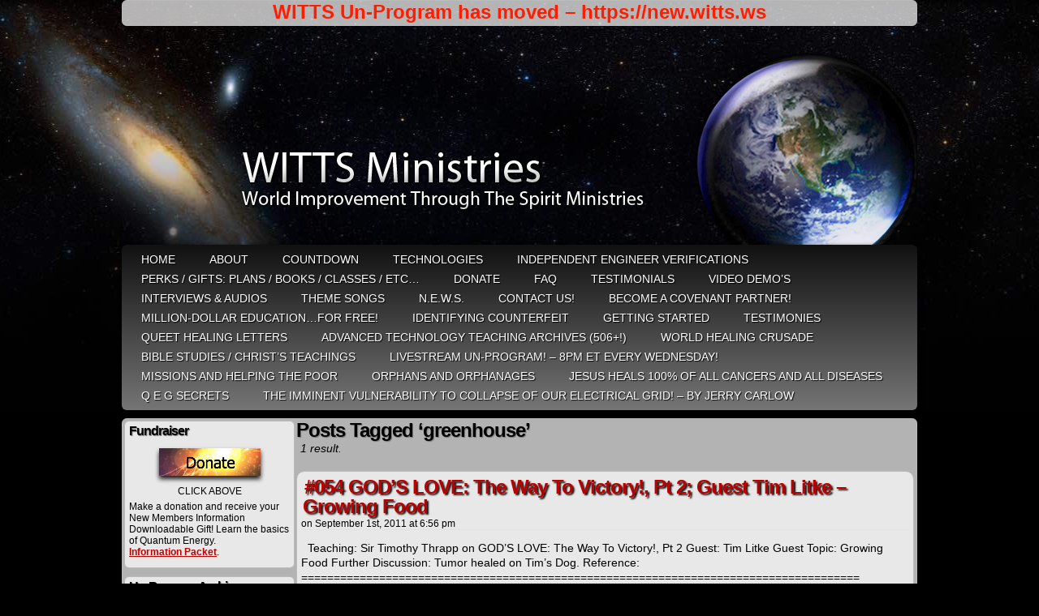

--- FILE ---
content_type: text/html; charset=UTF-8
request_url: https://www.witts.ws/tag/greenhouse/
body_size: 37468
content:
<!DOCTYPE html PUBLIC "-//W3C//DTD XHTML 1.0 Transitional//EN" "http://www.w3.org/TR/xhtml1/DTD/xhtml1-transitional.dtd">
<html xmlns="http://www.w3.org/1999/xhtml" lang="en-US"> 
<head>
	<meta http-equiv="Content-Type" content="text/html; charset=UTF-8" />
	
<title>WITTS Ministries</title>
	
<!--	<title></title> -->
	
<!--	<title>WITTS Ministries -   greenhouse</title>
-->
	<link rel="stylesheet" href="https://www.witts.ws/wordpress/wp-content/themes/easel/style.css" type="text/css" media="screen" />
	<link rel="stylesheet" href="https://www.witts.ws/wordpress/wp-content/themes/easel/style-default.css" type="text/css" media="screen" />
	<link rel="pingback" href="https://www.witts.ws/wordpress/xmlrpc.php" />
	<meta name="Easel" content="2.0.7" />
	<meta name='robots' content='max-image-preview:large' />
<link rel='dns-prefetch' href='//s.w.org' />
<link rel="alternate" type="application/rss+xml" title="WITTS Ministries &raquo; Feed" href="https://www.witts.ws/feed/" />
<link rel="alternate" type="application/rss+xml" title="WITTS Ministries &raquo; Comments Feed" href="https://www.witts.ws/comments/feed/" />
<link rel="alternate" type="application/rss+xml" title="WITTS Ministries &raquo; greenhouse Tag Feed" href="https://www.witts.ws/tag/greenhouse/feed/" />
		<script type="text/javascript">
			window._wpemojiSettings = {"baseUrl":"https:\/\/s.w.org\/images\/core\/emoji\/13.1.0\/72x72\/","ext":".png","svgUrl":"https:\/\/s.w.org\/images\/core\/emoji\/13.1.0\/svg\/","svgExt":".svg","source":{"concatemoji":"https:\/\/www.witts.ws\/wordpress\/wp-includes\/js\/wp-emoji-release.min.js?ver=5.8.12"}};
			!function(e,a,t){var n,r,o,i=a.createElement("canvas"),p=i.getContext&&i.getContext("2d");function s(e,t){var a=String.fromCharCode;p.clearRect(0,0,i.width,i.height),p.fillText(a.apply(this,e),0,0);e=i.toDataURL();return p.clearRect(0,0,i.width,i.height),p.fillText(a.apply(this,t),0,0),e===i.toDataURL()}function c(e){var t=a.createElement("script");t.src=e,t.defer=t.type="text/javascript",a.getElementsByTagName("head")[0].appendChild(t)}for(o=Array("flag","emoji"),t.supports={everything:!0,everythingExceptFlag:!0},r=0;r<o.length;r++)t.supports[o[r]]=function(e){if(!p||!p.fillText)return!1;switch(p.textBaseline="top",p.font="600 32px Arial",e){case"flag":return s([127987,65039,8205,9895,65039],[127987,65039,8203,9895,65039])?!1:!s([55356,56826,55356,56819],[55356,56826,8203,55356,56819])&&!s([55356,57332,56128,56423,56128,56418,56128,56421,56128,56430,56128,56423,56128,56447],[55356,57332,8203,56128,56423,8203,56128,56418,8203,56128,56421,8203,56128,56430,8203,56128,56423,8203,56128,56447]);case"emoji":return!s([10084,65039,8205,55357,56613],[10084,65039,8203,55357,56613])}return!1}(o[r]),t.supports.everything=t.supports.everything&&t.supports[o[r]],"flag"!==o[r]&&(t.supports.everythingExceptFlag=t.supports.everythingExceptFlag&&t.supports[o[r]]);t.supports.everythingExceptFlag=t.supports.everythingExceptFlag&&!t.supports.flag,t.DOMReady=!1,t.readyCallback=function(){t.DOMReady=!0},t.supports.everything||(n=function(){t.readyCallback()},a.addEventListener?(a.addEventListener("DOMContentLoaded",n,!1),e.addEventListener("load",n,!1)):(e.attachEvent("onload",n),a.attachEvent("onreadystatechange",function(){"complete"===a.readyState&&t.readyCallback()})),(n=t.source||{}).concatemoji?c(n.concatemoji):n.wpemoji&&n.twemoji&&(c(n.twemoji),c(n.wpemoji)))}(window,document,window._wpemojiSettings);
		</script>
		<style type="text/css">
img.wp-smiley,
img.emoji {
	display: inline !important;
	border: none !important;
	box-shadow: none !important;
	height: 1em !important;
	width: 1em !important;
	margin: 0 .07em !important;
	vertical-align: -0.1em !important;
	background: none !important;
	padding: 0 !important;
}
</style>
	<link rel='stylesheet' id='wp-block-library-css'  href='https://www.witts.ws/wordpress/wp-includes/css/dist/block-library/style.min.css?ver=5.8.12' type='text/css' media='all' />
<style id='wp-block-library-inline-css' type='text/css'>
.has-text-align-justify{text-align:justify;}
</style>
<link rel='stylesheet' id='mediaelement-css'  href='https://www.witts.ws/wordpress/wp-includes/js/mediaelement/mediaelementplayer-legacy.min.css?ver=4.2.16' type='text/css' media='all' />
<link rel='stylesheet' id='wp-mediaelement-css'  href='https://www.witts.ws/wordpress/wp-includes/js/mediaelement/wp-mediaelement.min.css?ver=5.8.12' type='text/css' media='all' />
<link rel='stylesheet' id='newsletter-css'  href='https://www.witts.ws/wordpress/wp-content/plugins/newsletter/style.css?ver=8.7.7' type='text/css' media='all' />
<link rel='stylesheet' id='social-logos-css'  href='https://www.witts.ws/wordpress/wp-content/plugins/jetpack/_inc/social-logos/social-logos.min.css?ver=10.6.2' type='text/css' media='all' />
<link rel='stylesheet' id='jetpack_css-css'  href='https://www.witts.ws/wordpress/wp-content/plugins/jetpack/css/jetpack.css?ver=10.6.2' type='text/css' media='all' />
<script type='text/javascript' src='https://www.witts.ws/wordpress/wp-includes/js/jquery/jquery.min.js?ver=3.6.0' id='jquery-core-js'></script>
<script type='text/javascript' src='https://www.witts.ws/wordpress/wp-includes/js/jquery/jquery-migrate.min.js?ver=3.3.2' id='jquery-migrate-js'></script>
<link rel="https://api.w.org/" href="https://www.witts.ws/wp-json/" /><link rel="alternate" type="application/json" href="https://www.witts.ws/wp-json/wp/v2/tags/882" /><link rel="EditURI" type="application/rsd+xml" title="RSD" href="https://www.witts.ws/wordpress/xmlrpc.php?rsd" />
<link rel="wlwmanifest" type="application/wlwmanifest+xml" href="https://www.witts.ws/wordpress/wp-includes/wlwmanifest.xml" /> 
<meta name="generator" content="WordPress 5.8.12" />
<style data-context="foundation-flickity-css">/*! Flickity v2.0.2
http://flickity.metafizzy.co
---------------------------------------------- */.flickity-enabled{position:relative}.flickity-enabled:focus{outline:0}.flickity-viewport{overflow:hidden;position:relative;height:100%}.flickity-slider{position:absolute;width:100%;height:100%}.flickity-enabled.is-draggable{-webkit-tap-highlight-color:transparent;tap-highlight-color:transparent;-webkit-user-select:none;-moz-user-select:none;-ms-user-select:none;user-select:none}.flickity-enabled.is-draggable .flickity-viewport{cursor:move;cursor:-webkit-grab;cursor:grab}.flickity-enabled.is-draggable .flickity-viewport.is-pointer-down{cursor:-webkit-grabbing;cursor:grabbing}.flickity-prev-next-button{position:absolute;top:50%;width:44px;height:44px;border:none;border-radius:50%;background:#fff;background:hsla(0,0%,100%,.75);cursor:pointer;-webkit-transform:translateY(-50%);transform:translateY(-50%)}.flickity-prev-next-button:hover{background:#fff}.flickity-prev-next-button:focus{outline:0;box-shadow:0 0 0 5px #09f}.flickity-prev-next-button:active{opacity:.6}.flickity-prev-next-button.previous{left:10px}.flickity-prev-next-button.next{right:10px}.flickity-rtl .flickity-prev-next-button.previous{left:auto;right:10px}.flickity-rtl .flickity-prev-next-button.next{right:auto;left:10px}.flickity-prev-next-button:disabled{opacity:.3;cursor:auto}.flickity-prev-next-button svg{position:absolute;left:20%;top:20%;width:60%;height:60%}.flickity-prev-next-button .arrow{fill:#333}.flickity-page-dots{position:absolute;width:100%;bottom:-25px;padding:0;margin:0;list-style:none;text-align:center;line-height:1}.flickity-rtl .flickity-page-dots{direction:rtl}.flickity-page-dots .dot{display:inline-block;width:10px;height:10px;margin:0 8px;background:#333;border-radius:50%;opacity:.25;cursor:pointer}.flickity-page-dots .dot.is-selected{opacity:1}</style><style data-context="foundation-slideout-css">.slideout-menu{position:fixed;left:0;top:0;bottom:0;right:auto;z-index:0;width:256px;overflow-y:auto;-webkit-overflow-scrolling:touch;display:none}.slideout-menu.pushit-right{left:auto;right:0}.slideout-panel{position:relative;z-index:1;will-change:transform}.slideout-open,.slideout-open .slideout-panel,.slideout-open body{overflow:hidden}.slideout-open .slideout-menu{display:block}.pushit{display:none}</style><style type='text/css'>img#wpstats{display:none}</style>
	<style type="text/css">
	#header {
		width: 980px; 
		height: 260px;
		background: url(https://www.witts.ws/wordpress/wp-content/uploads/2015/05/header-980x260.png) top center no-repeat;
		overflow: hidden;
	}

	#header h1 { padding: 0; }
	#header h1 a { 
		display: block;
		width: 980px;
		height: 260px;
		text-indent: -9999px;
	}
	#header .description { display: none; }
</style>

	<style type="text/css" id="custom-background-css">
body.custom-background { background-color: #000000; background-image: url("https://www.witts.ws/wordpress/wp-content/uploads/2011/02/bg1.jpg"); background-position: center top; background-size: auto; background-repeat: no-repeat; background-attachment: scroll; }
</style>
	
<!-- Jetpack Open Graph Tags -->
<meta property="og:type" content="website" />
<meta property="og:title" content="greenhouse &#8211; WITTS Ministries" />
<meta property="og:url" content="https://www.witts.ws/tag/greenhouse/" />
<meta property="og:site_name" content="WITTS Ministries" />
<meta property="og:image" content="https://www.witts.ws/wordpress/wp-content/uploads/2016/04/cropped-witts-site-thumb-553x553.jpg" />
<meta property="og:image:width" content="512" />
<meta property="og:image:height" content="512" />
<meta property="og:image:alt" content="" />
<meta property="og:locale" content="en_US" />

<!-- End Jetpack Open Graph Tags -->
<link rel="icon" href="https://www.witts.ws/wordpress/wp-content/uploads/2016/04/cropped-witts-site-thumb-553x553-32x32.jpg" sizes="32x32" />
<link rel="icon" href="https://www.witts.ws/wordpress/wp-content/uploads/2016/04/cropped-witts-site-thumb-553x553-192x192.jpg" sizes="192x192" />
<link rel="apple-touch-icon" href="https://www.witts.ws/wordpress/wp-content/uploads/2016/04/cropped-witts-site-thumb-553x553-180x180.jpg" />
<meta name="msapplication-TileImage" content="https://www.witts.ws/wordpress/wp-content/uploads/2016/04/cropped-witts-site-thumb-553x553-270x270.jpg" />
<style>.ios7.web-app-mode.has-fixed header{ background-color: rgba(45,53,63,.88);}</style></head>

<body class="archive tag tag-greenhouse tag-882 custom-background non-member user-guest chrome am night sun layout-3c">

<div id="page-head"></div>
<div id="page-wrap">
	<div id="page">
				<div id="sidebar-above-header" class="sidebar">
			<div id="custom_html-3" class="widget_text widget widget_custom_html">
<div class="widget_text widget-head"></div>
<div class="widget_text widget-content">
<div class="textwidget custom-html-widget"><div style="text-align: center; font-size: 1.5rem; font-weight: bold; animation: colorCycle 3s infinite;">WITTS Un-Program has moved – <a href="https://new.witts.ws" target="_blank" style="color: inherit; text-decoration: none; font-weight: bold;" rel="noopener">https://new.witts.ws</a>
</div>

<style>
@keyframes colorCycle {
    0% { color: #FF0000; }  /* Red */
    25% { color: #00FF00; } /* Green */
    50% { color: #0000FF; } /* Blue */
    75% { color: #FFFF00; } /* Yellow */
    100% { color: #FF0000; } /* Back to Red */
}
div[style*="animation: colorCycle"] {
    animation: colorCycle 3s infinite;
}
</style></div></div>
<div class="widget-foot"></div>
</div>
		</div>
			<div id="header">
			<div class="header-info">
				<h1><a href="https://www.witts.ws">WITTS Ministries</a></h1>
				<div class="description">Challenging Times&#8230; Awesome Solutions!</div>
			</div>
						<div class="clear"></div>
		</div>

		<div id="menubar-wrapper">
						<div class="menu"><ul id="menu-top-menu-bar" class="menu"><li id="menu-item-284" class="menu-item menu-item-type-post_type menu-item-object-page menu-item-home menu-item-284"><a href="https://www.witts.ws/">HOME</a></li>
<li id="menu-item-78" class="menu-item menu-item-type-post_type menu-item-object-page menu-item-78"><a href="https://www.witts.ws/about-us/">ABOUT</a></li>
<li id="menu-item-16466" class="menu-item menu-item-type-post_type menu-item-object-page menu-item-16466"><a href="https://www.witts.ws/countdown/">Countdown</a></li>
<li id="menu-item-79" class="menu-item menu-item-type-post_type menu-item-object-page menu-item-79"><a href="https://www.witts.ws/technologies/">Technologies</a></li>
<li id="menu-item-329" class="menu-item menu-item-type-post_type menu-item-object-page menu-item-329"><a href="https://www.witts.ws/verifications/">Independent Engineer Verifications</a></li>
<li id="menu-item-6117" class="menu-item menu-item-type-custom menu-item-object-custom menu-item-6117"><a href="https://www.enlightenedtechnology.org/witts-ministries-gifts/">Perks / Gifts: Plans / Books / Classes / etc&#8230;</a></li>
<li id="menu-item-15981" class="menu-item menu-item-type-post_type menu-item-object-page menu-item-15981"><a href="https://www.witts.ws/donate/">Donate</a></li>
<li id="menu-item-93" class="menu-item menu-item-type-post_type menu-item-object-page menu-item-93"><a href="https://www.witts.ws/faq/">FAQ</a></li>
<li id="menu-item-434" class="menu-item menu-item-type-post_type menu-item-object-page menu-item-434"><a href="https://www.witts.ws/testimonials/">Testimonials</a></li>
<li id="menu-item-97" class="menu-item menu-item-type-post_type menu-item-object-page menu-item-97"><a href="https://www.witts.ws/videos/">Video Demo’s</a></li>
<li id="menu-item-113" class="menu-item menu-item-type-post_type menu-item-object-page menu-item-113"><a href="https://www.witts.ws/audios/">Interviews &#038; Audios</a></li>
<li id="menu-item-2635" class="menu-item menu-item-type-post_type menu-item-object-page menu-item-2635"><a href="https://www.witts.ws/theme-song/">Theme Songs</a></li>
<li id="menu-item-87" class="menu-item menu-item-type-post_type menu-item-object-page current_page_parent menu-item-87"><a href="https://www.witts.ws/news/">N.E.W.S.</a></li>
<li id="menu-item-132" class="menu-item menu-item-type-post_type menu-item-object-page menu-item-132"><a href="https://www.witts.ws/contact-us/">Contact   Us!</a></li>
<li id="menu-item-1644" class="menu-item menu-item-type-post_type menu-item-object-page menu-item-1644"><a href="https://www.witts.ws/covenant-partners/">Become A Covenant Partner!</a></li>
<li id="menu-item-1054" class="menu-item menu-item-type-post_type menu-item-object-page menu-item-1054"><a href="https://www.witts.ws/learn/">Million-Dollar Education&#8230;For Free!</a></li>
<li id="menu-item-3554" class="menu-item menu-item-type-post_type menu-item-object-page menu-item-3554"><a href="https://www.witts.ws/counterfeit/">Identifying Counterfeit</a></li>
<li id="menu-item-2631" class="menu-item menu-item-type-post_type menu-item-object-page menu-item-2631"><a href="https://www.witts.ws/getting-started/">Getting Started</a></li>
<li id="menu-item-2633" class="menu-item menu-item-type-taxonomy menu-item-object-category menu-item-2633"><a href="https://www.witts.ws/category/testimonies/">Testimonies</a></li>
<li id="menu-item-2634" class="menu-item menu-item-type-post_type menu-item-object-post menu-item-2634"><a href="https://www.witts.ws/queet-healing-testimonials/">QUEET Healing Letters</a></li>
<li id="menu-item-16222" class="menu-item menu-item-type-taxonomy menu-item-object-category menu-item-16222"><a href="https://www.witts.ws/category/advanced-technology-teaching-archives/">Advanced Technology Teaching Archives (506+!)</a></li>
<li id="menu-item-3884" class="menu-item menu-item-type-custom menu-item-object-custom menu-item-3884"><a href="https://www.witts.ws/whc">World  Healing  Crusade</a></li>
<li id="menu-item-16223" class="menu-item menu-item-type-taxonomy menu-item-object-category menu-item-16223"><a href="https://www.witts.ws/category/advanced-technology-teaching-archives/">Bible Studies / Christ&#8217;s Teachings</a></li>
<li id="menu-item-5626" class="menu-item menu-item-type-custom menu-item-object-custom menu-item-5626"><a href="https://www.witts.ws/theshow/">LiveStream Un-Program! &#8211; 8pm ET Every WEDNESDAY!</a></li>
<li id="menu-item-7239" class="menu-item menu-item-type-post_type menu-item-object-page menu-item-7239"><a href="https://www.witts.ws/missions-and-helping-the-poor/">Missions and Helping the Poor</a></li>
<li id="menu-item-11127" class="menu-item menu-item-type-post_type menu-item-object-post menu-item-11127"><a href="https://www.witts.ws/orphans-orphanages/">Orphans and Orphanages</a></li>
<li id="menu-item-7240" class="menu-item menu-item-type-post_type menu-item-object-page menu-item-7240"><a href="https://www.witts.ws/jesus-heals-all-cancers-and-all-diseases/">Jesus heals 100% of all cancers and all diseases</a></li>
<li id="menu-item-8470" class="menu-item menu-item-type-post_type menu-item-object-post menu-item-8470"><a href="https://www.witts.ws/40kw-self-running-generator-qeg-help/">Q E G  Secrets</a></li>
<li id="menu-item-8516" class="menu-item menu-item-type-post_type menu-item-object-post menu-item-8516"><a href="https://www.witts.ws/the-imminent-vulnerability-to-collapse-of-our-electrical-grid-jerry-carlow/">THE IMMINENT VULNERABILITY TO COLLAPSE OF OUR ELECTRICAL GRID! – by Jerry Carlow</a></li>
</ul></div>			<div class="menunav">
																			</div>
			<div class="clear"></div>
		</div>
	<div id="content-wrapper-head"></div>
<div id="content-wrapper">
	
			
	<div id="subcontent-wrapper-head"></div>
	<div id="subcontent-wrapper">
		
<div id="sidebar-left">
	<div class="sidebar-head"></div>
		<div class="sidebar">
		<div id="text-13" class="widget widget_text">
<div class="widget-head"></div>
<div class="widget-content">
<h2 class="widgettitle">Fundraiser</h2>
			<div class="textwidget"><p style="text-align: center;"><a href="http://www.witts.ws/donate"><img src="https://www.witts.ws/wordpress/wp-content/uploads/2011/01/donate3_sm.png" alt="" /></a><br class="blank" />
    CLICK ABOVE
</p>

Make a donation and receive your New Members Information Downloadable Gift! Learn the basics of Quantum Energy.  <span style="color: #993300;"><span style="text-decoration: underline;"><strong><a href="http://www.witts.ws/gifts/"><br class="blank" />Information Packet</a></strong></span></span>.</p></div>
		</div>
<div class="widget-foot"></div>
</div>
<div id="block-9" class="widget widget_block">
<div class="widget-head"></div>
<div class="widget-content">
<h2 class="widgettitle">Un-Program Archives</h2>
<p>Past weekly live broadcasts are currently available on Odysee.com here: <span style="color:#993300; text-decoration:underline;">

<strong><a href="https://www.witts.ws/999-all-archives-links/" target="_blank">Teaching Archives</a></strong>
</p></div>
<div class="widget-foot"></div>
</div>
<div id="newsletterwidget-3" class="widget widget_newsletterwidget">
<div class="widget-head"></div>
<div class="widget-content">
<h2 class="widgettitle">Subscribe to our Newsletter</h2>
<div style="background:#dbeafe; border:1px solid #bfdbfe; border-radius:8px; padding:12px; font-size:12px; display:flex; align-items:center; gap:8px;">
<img src="https://s.w.org/images/core/emoji/13.1.0/svg/1f514.svg" style="width:24px; height:24px;" alt="bell">
<span style="color:#1e40af;">Be reminded every week of the Un-Program broadcast live!</span>
</div><div class="tnp tnp-subscription tnp-widget">
<form method="post" action="https://www.witts.ws/wordpress/wp-admin/admin-ajax.php?action=tnp&amp;na=s">
<input type='hidden' name='nl[]' value='1'>
<input type="hidden" name="nr" value="widget">
<input type="hidden" name="nlang" value="">
<div class="tnp-field tnp-field-email"><label for="tnp-1">Enter your email</label>
<input class="tnp-email" type="email" name="ne" id="tnp-1" value="" placeholder="" required></div>
<div class="tnp-field tnp-field-button" style="text-align: left"><input class="tnp-submit" type="submit" value="Subscribe" style="">
</div>
</form>
</div>
</div>
<div class="widget-foot"></div>
</div>
<div id="search-2" class="widget widget_search">
<div class="widget-head"></div>
<div class="widget-content">
<h2 class="widgettitle">Search:</h2>
<form method="get" class="searchform" action="https://www.witts.ws">
	<input type="text" value="Search..." name="s" class="s-search" onfocus="this.value=(this.value=='Search...') ? '' : this.value;" onblur="this.value=(this.value=='') ? 'Search...' : this.value;" />
	<button type="submit">&raquo;</button>
</form>
<div class="clear"></div></div>
<div class="widget-foot"></div>
</div>
<div id="linkcat-5" class="widget widget_links">
<div class="widget-head"></div>
<div class="widget-content">
<h2 class="widgettitle">Links</h2>

	<ul class='xoxo blogroll'>
<li><a href="http://www.witts.ws/category/Advanced-Technology-Teaching-Archives/" title="Broadcast Links &amp; Info for All Wed Night Programs">Advanced Technology Teaching Archives</a></li>
<li><a href="http://www.witts.ws/covenant-partners/" title="How You Can Help!">Become A Covenant Partner</a></li>
<li><a href="http://www.witts.ws/theshow/" title="Live Netcast Wed Nights!" target="_blank">Live Broadcast 8pm ET Every Wednesday!</a></li>

	</ul>
</div>
<div class="widget-foot"></div>
</div>

<div id="rss-4" class="widget widget_rss">
<div class="widget-head"></div>
<div class="widget-content">
<h2 class="widgettitle"><a class="rsswidget" href="http://witts.ws/feed"><img class="rss-widget-icon" style="border:0" width="14" height="14" src="https://www.witts.ws/wordpress/wp-includes/images/rss.png" alt="RSS" /></a> <a class="rsswidget" href="https://www.witts.ws/">Latest News!</a></h2>
<ul><li><a class='rsswidget' href='https://www.witts.ws/999-all-archives-links/'>#999 Readme First – All    Archives    Links</a> <span class="rss-date">February 19, 2023</span><div class="rssSummary">–&gt;The Most Recent Livestreams can be found here at Livestream: https://www.livestream.com/worldimprovement –&gt;–&gt;Archives from #001 Are Found at Odysee: Sorted from #001 on Odysee (being updated As soon as possible): https://odysee.com/@WorldImprovement/publicarchives   or Unsorted: https://odysee.com/@WorldImprovement:e If Items are missing, give us a few weeks and hopefully you will be able to find what you are looking [&hellip;]</div></li></ul></div>
<div class="widget-foot"></div>
</div>
		</div>
	<div class="sidebar-foot"></div>
</div>
		<div id="column-head"></div>
		<div id="column" class="narrowcolumn">
					<h2 class="page-title">Posts Tagged &#8216;greenhouse&#8217;</h2>
	<div class="archiveresults">1 result.</div>
	<div class="clear"></div>
			<div class="post-3250 post type-post status-publish format-standard hentry category-advanced-technology-teaching-archives-partial category-news tag-700-pound-watermelon tag-diy tag-food-growing-technology tag-food-growth tag-garden tag-gardening tag-gardens tag-greenhouse tag-grow-year-round tag-litke tag-no-greenhouse tag-no-pesticides tag-no-weeding tag-organic tag-organic-gardening tag-thrapp tag-tim-litke tag-timothy-thrapp tag-trapp tag-weed-killer tag-weeds tag-witts tag-witts-ministries tag-world-improvement-through-the-spirit uentry postonpage-1 odd post-author-witsadmin">
						<div class="post-head"></div>
			<div class="post-content">
				<div class="post-info">
										<div class="post-text">
						<h1 class="post-title"><a href="https://www.witts.ws/054-gods-love-the-way-to-victory-pt2-guest-tim-litke-growing-food/">#054 GOD&#8217;S LOVE: The Way To Victory!, Pt 2;  Guest Tim Litke &#8211; Growing Food</a></h1>
<span class="posted-on">on&nbsp;</span><span class="post-date">September 1st, 2011</span>
<span class="posted-at">at&nbsp;</span><span class="post-time">6:56 pm</span>
					</div>
				</div>
				<div class="clear"></div>
				<div class="entry">
					<p>&nbsp; Teaching: Sir Timothy Thrapp on GOD&#8217;S LOVE: The Way To Victory!, Pt 2 Guest: Tim Litke Guest Topic: Growing Food Further Discussion: Tumor healed on Tim&#8217;s Dog. Reference: &nbsp; ====================================================================================== Greetings to all! &nbsp; In the wonderful name of Jesus Christ. &nbsp; Tune in tonight as Sir Timothy continues to share on the subject: [&hellip;] <a class="more-link" href="https://www.witts.ws/054-gods-love-the-way-to-victory-pt2-guest-tim-litke-growing-food/">&darr; Read the rest of this entry&#8230;</a></p>
<div class="sharedaddy sd-sharing-enabled"><div class="robots-nocontent sd-block sd-social sd-social-icon-text sd-sharing"><h3 class="sd-title">Share this:</h3><div class="sd-content"><ul><li class="share-facebook"><a rel="nofollow noopener noreferrer" data-shared="sharing-facebook-3250" class="share-facebook sd-button share-icon" href="https://www.witts.ws/054-gods-love-the-way-to-victory-pt2-guest-tim-litke-growing-food/?share=facebook" target="_blank" title="Click to share on Facebook"><span>Facebook</span></a></li><li class="share-twitter"><a rel="nofollow noopener noreferrer" data-shared="sharing-twitter-3250" class="share-twitter sd-button share-icon" href="https://www.witts.ws/054-gods-love-the-way-to-victory-pt2-guest-tim-litke-growing-food/?share=twitter" target="_blank" title="Click to share on Twitter"><span>Twitter</span></a></li><li class="share-linkedin"><a rel="nofollow noopener noreferrer" data-shared="sharing-linkedin-3250" class="share-linkedin sd-button share-icon" href="https://www.witts.ws/054-gods-love-the-way-to-victory-pt2-guest-tim-litke-growing-food/?share=linkedin" target="_blank" title="Click to share on LinkedIn"><span>LinkedIn</span></a></li><li class="share-pinterest"><a rel="nofollow noopener noreferrer" data-shared="sharing-pinterest-3250" class="share-pinterest sd-button share-icon" href="https://www.witts.ws/054-gods-love-the-way-to-victory-pt2-guest-tim-litke-growing-food/?share=pinterest" target="_blank" title="Click to share on Pinterest"><span>Pinterest</span></a></li><li class="share-print"><a rel="nofollow noopener noreferrer" data-shared="" class="share-print sd-button share-icon" href="https://www.witts.ws/054-gods-love-the-way-to-victory-pt2-guest-tim-litke-growing-food/" target="_blank" title="Click to print"><span>Print</span></a></li><li class="share-email"><a rel="nofollow noopener noreferrer" data-shared="" class="share-email sd-button share-icon" href="https://www.witts.ws/054-gods-love-the-way-to-victory-pt2-guest-tim-litke-growing-food/?share=email" target="_blank" title="Click to email this to a friend"><span>Email</span></a></li><li><a href="#" class="sharing-anchor sd-button share-more"><span>More</span></a></li><li class="share-end"></li></ul><div class="sharing-hidden"><div class="inner" style="display: none;"><ul><li class="share-pocket"><a rel="nofollow noopener noreferrer" data-shared="" class="share-pocket sd-button share-icon" href="https://www.witts.ws/054-gods-love-the-way-to-victory-pt2-guest-tim-litke-growing-food/?share=pocket" target="_blank" title="Click to share on Pocket"><span>Pocket</span></a></li><li class="share-reddit"><a rel="nofollow noopener noreferrer" data-shared="" class="share-reddit sd-button share-icon" href="https://www.witts.ws/054-gods-love-the-way-to-victory-pt2-guest-tim-litke-growing-food/?share=reddit" target="_blank" title="Click to share on Reddit"><span>Reddit</span></a></li><li class="share-end"></li><li class="share-tumblr"><a rel="nofollow noopener noreferrer" data-shared="" class="share-tumblr sd-button share-icon" href="https://www.witts.ws/054-gods-love-the-way-to-victory-pt2-guest-tim-litke-growing-food/?share=tumblr" target="_blank" title="Click to share on Tumblr"><span>Tumblr</span></a></li><li class="share-end"></li></ul></div></div></div></div></div>					<div class="clear"></div>
				</div>
								<div class="clear"></div>
								<div class="post-extras">
										<div class="clear"></div>
				</div>
							</div>
			<div class="post-foot"></div>
		</div>
			<div class="clear"></div>
		

							</div>
		<div id="column-foot"></div>
<div id="sidebar-right">
	<div class="sidebar-head"></div>
		<div class="sidebar">
		<div id="text-4" class="widget widget_text">
<div class="widget-head"></div>
<div class="widget-content">
			<div class="textwidget"><p>
<span style="color: #000000;"><strong>The proceeds derived from materials offered on this website are carefully utilized toward various projects to bring about a better future for all. Please help us deliver alternative energy and technologies to the public by making a donation. All materials on this website are copyrighted and are not for distribution or duplication without explicit permission of WITTS Ministries.</strong></span></p></div>
		</div>
<div class="widget-foot"></div>
</div>
<div id="text-9" class="widget widget_text">
<div class="widget-head"></div>
<div class="widget-content">
			<div class="textwidget"><p class="footer-text" style="text-align: center;">
&copy;2016 <a href="http://witts.ws/wordpress">World Improvement Through The Spirit Ministries</a> <span class="footer-pipe">|</span> Powered by <a href="http://wordpress.org/">WordPress</a> with <a href="http://frumph.net/easel/">Easel</a>
<span class="footer-subscribe"><span class="footer-pipe">|</span> 

</span>
<span class="footer-uptotop"><span class="footer-pipe">|</span> <a href="#outside" onclick="scrollup(); return false;">Back to Top &uarr;</a></span>
</p></div>
		</div>
<div class="widget-foot"></div>
</div>
		</div>
	<div class="sidebar-foot"></div>
</div>
		<div class="clear"></div>
	</div>
	<div id="subcontent-wrapper-foot"></div>
</div>
<div id="content-wrapper-foot"></div>
		<div id="footer">
						                        222222222222
						<div class="clear"></div>
		</div>
	</div> <!-- // #page -->
</div> <!-- / #page-wrap -->
<div id="page-foot"></div>
<!-- Powered by WPtouch: 4.3.62 -->
	<script type="text/javascript">
		window.WPCOM_sharing_counts = {"https:\/\/www.witts.ws\/054-gods-love-the-way-to-victory-pt2-guest-tim-litke-growing-food\/":3250};
	</script>
							<div id="sharing_email" style="display: none;">
		<form action="/tag/greenhouse/" method="post">
			<label for="target_email">Send to Email Address</label>
			<input type="email" name="target_email" id="target_email" value="" />

			
				<label for="source_name">Your Name</label>
				<input type="text" name="source_name" id="source_name" value="" />

				<label for="source_email">Your Email Address</label>
				<input type="email" name="source_email" id="source_email" value="" />

						<input type="text" id="jetpack-source_f_name" name="source_f_name" class="input" value="" size="25" autocomplete="off" title="This field is for validation and should not be changed" />
			
			<img style="float: right; display: none" class="loading" src="https://www.witts.ws/wordpress/wp-content/plugins/jetpack/modules/sharedaddy/images/loading.gif" alt="loading" width="16" height="16" />
			<input type="submit" value="Send Email" class="sharing_send" />
			<a rel="nofollow" href="#cancel" class="sharing_cancel" role="button">Cancel</a>

			<div class="errors errors-1" style="display: none;">
				Post was not sent - check your email addresses!			</div>

			<div class="errors errors-2" style="display: none;">
				Email check failed, please try again			</div>

			<div class="errors errors-3" style="display: none;">
				Sorry, your blog cannot share posts by email.			</div>
		</form>
	</div>
<script type='text/javascript' src='https://www.witts.ws/wordpress/wp-includes/js/wp-embed.min.js?ver=5.8.12' id='wp-embed-js'></script>
<script type='text/javascript' id='sharing-js-js-extra'>
/* <![CDATA[ */
var sharing_js_options = {"lang":"en","counts":"1","is_stats_active":"1"};
/* ]]> */
</script>
<script type='text/javascript' src='https://www.witts.ws/wordpress/wp-content/plugins/jetpack/_inc/build/sharedaddy/sharing.min.js?ver=10.6.2' id='sharing-js-js'></script>
<script type='text/javascript' id='sharing-js-js-after'>
var windowOpen;
			( function () {
				function matches( el, sel ) {
					return !! (
						el.matches && el.matches( sel ) ||
						el.msMatchesSelector && el.msMatchesSelector( sel )
					);
				}

				document.body.addEventListener( 'click', function ( event ) {
					if ( ! event.target ) {
						return;
					}

					var el;
					if ( matches( event.target, 'a.share-facebook' ) ) {
						el = event.target;
					} else if ( event.target.parentNode && matches( event.target.parentNode, 'a.share-facebook' ) ) {
						el = event.target.parentNode;
					}

					if ( el ) {
						event.preventDefault();

						// If there's another sharing window open, close it.
						if ( typeof windowOpen !== 'undefined' ) {
							windowOpen.close();
						}
						windowOpen = window.open( el.getAttribute( 'href' ), 'wpcomfacebook', 'menubar=1,resizable=1,width=600,height=400' );
						return false;
					}
				} );
			} )();
var windowOpen;
			( function () {
				function matches( el, sel ) {
					return !! (
						el.matches && el.matches( sel ) ||
						el.msMatchesSelector && el.msMatchesSelector( sel )
					);
				}

				document.body.addEventListener( 'click', function ( event ) {
					if ( ! event.target ) {
						return;
					}

					var el;
					if ( matches( event.target, 'a.share-twitter' ) ) {
						el = event.target;
					} else if ( event.target.parentNode && matches( event.target.parentNode, 'a.share-twitter' ) ) {
						el = event.target.parentNode;
					}

					if ( el ) {
						event.preventDefault();

						// If there's another sharing window open, close it.
						if ( typeof windowOpen !== 'undefined' ) {
							windowOpen.close();
						}
						windowOpen = window.open( el.getAttribute( 'href' ), 'wpcomtwitter', 'menubar=1,resizable=1,width=600,height=350' );
						return false;
					}
				} );
			} )();
var windowOpen;
			( function () {
				function matches( el, sel ) {
					return !! (
						el.matches && el.matches( sel ) ||
						el.msMatchesSelector && el.msMatchesSelector( sel )
					);
				}

				document.body.addEventListener( 'click', function ( event ) {
					if ( ! event.target ) {
						return;
					}

					var el;
					if ( matches( event.target, 'a.share-linkedin' ) ) {
						el = event.target;
					} else if ( event.target.parentNode && matches( event.target.parentNode, 'a.share-linkedin' ) ) {
						el = event.target.parentNode;
					}

					if ( el ) {
						event.preventDefault();

						// If there's another sharing window open, close it.
						if ( typeof windowOpen !== 'undefined' ) {
							windowOpen.close();
						}
						windowOpen = window.open( el.getAttribute( 'href' ), 'wpcomlinkedin', 'menubar=1,resizable=1,width=580,height=450' );
						return false;
					}
				} );
			} )();
var windowOpen;
			( function () {
				function matches( el, sel ) {
					return !! (
						el.matches && el.matches( sel ) ||
						el.msMatchesSelector && el.msMatchesSelector( sel )
					);
				}

				document.body.addEventListener( 'click', function ( event ) {
					if ( ! event.target ) {
						return;
					}

					var el;
					if ( matches( event.target, 'a.share-pocket' ) ) {
						el = event.target;
					} else if ( event.target.parentNode && matches( event.target.parentNode, 'a.share-pocket' ) ) {
						el = event.target.parentNode;
					}

					if ( el ) {
						event.preventDefault();

						// If there's another sharing window open, close it.
						if ( typeof windowOpen !== 'undefined' ) {
							windowOpen.close();
						}
						windowOpen = window.open( el.getAttribute( 'href' ), 'wpcompocket', 'menubar=1,resizable=1,width=450,height=450' );
						return false;
					}
				} );
			} )();
var windowOpen;
			( function () {
				function matches( el, sel ) {
					return !! (
						el.matches && el.matches( sel ) ||
						el.msMatchesSelector && el.msMatchesSelector( sel )
					);
				}

				document.body.addEventListener( 'click', function ( event ) {
					if ( ! event.target ) {
						return;
					}

					var el;
					if ( matches( event.target, 'a.share-tumblr' ) ) {
						el = event.target;
					} else if ( event.target.parentNode && matches( event.target.parentNode, 'a.share-tumblr' ) ) {
						el = event.target.parentNode;
					}

					if ( el ) {
						event.preventDefault();

						// If there's another sharing window open, close it.
						if ( typeof windowOpen !== 'undefined' ) {
							windowOpen.close();
						}
						windowOpen = window.open( el.getAttribute( 'href' ), 'wpcomtumblr', 'menubar=1,resizable=1,width=450,height=450' );
						return false;
					}
				} );
			} )();
</script>
<script src='https://stats.wp.com/e-202604.js' defer></script>
<script>
	_stq = window._stq || [];
	_stq.push([ 'view', {v:'ext',j:'1:10.6.2',blog:'24624473',post:'0',tz:'-7',srv:'www.witts.ws'} ]);
	_stq.push([ 'clickTrackerInit', '24624473', '0' ]);
</script>
</body>
</html>